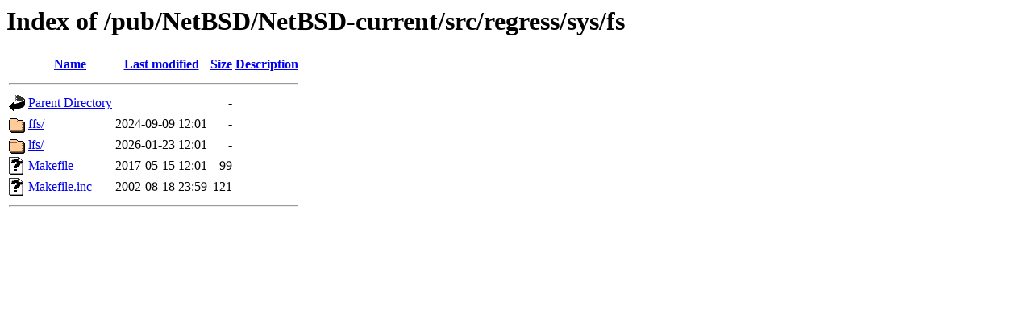

--- FILE ---
content_type: text/html;charset=ISO-8859-1
request_url: https://ftp.iij.ad.jp/pub/NetBSD/NetBSD-current/src/regress/sys/fs/?C=S;O=A
body_size: 1564
content:
<!DOCTYPE HTML PUBLIC "-//W3C//DTD HTML 3.2 Final//EN">
<html>
 <head>
  <title>Index of /pub/NetBSD/NetBSD-current/src/regress/sys/fs</title>
 </head>
 <body>
<h1>Index of /pub/NetBSD/NetBSD-current/src/regress/sys/fs</h1>
  <table>
   <tr><th valign="top"><img src="/icons/blank.gif" alt="[ICO]"></th><th><a href="?C=N;O=A">Name</a></th><th><a href="?C=M;O=A">Last modified</a></th><th><a href="?C=S;O=D">Size</a></th><th><a href="?C=D;O=A">Description</a></th></tr>
   <tr><th colspan="5"><hr></th></tr>
<tr><td valign="top"><img src="/icons/back.gif" alt="[PARENTDIR]"></td><td><a href="/pub/NetBSD/NetBSD-current/src/regress/sys/">Parent Directory</a></td><td>&nbsp;</td><td align="right">  - </td><td>&nbsp;</td></tr>
<tr><td valign="top"><img src="/icons/folder.gif" alt="[DIR]"></td><td><a href="ffs/">ffs/</a></td><td align="right">2024-09-09 12:01  </td><td align="right">  - </td><td>&nbsp;</td></tr>
<tr><td valign="top"><img src="/icons/folder.gif" alt="[DIR]"></td><td><a href="lfs/">lfs/</a></td><td align="right">2026-01-23 12:01  </td><td align="right">  - </td><td>&nbsp;</td></tr>
<tr><td valign="top"><img src="/icons/unknown.gif" alt="[   ]"></td><td><a href="Makefile">Makefile</a></td><td align="right">2017-05-15 12:01  </td><td align="right"> 99 </td><td>&nbsp;</td></tr>
<tr><td valign="top"><img src="/icons/unknown.gif" alt="[   ]"></td><td><a href="Makefile.inc">Makefile.inc</a></td><td align="right">2002-08-18 23:59  </td><td align="right">121 </td><td>&nbsp;</td></tr>
   <tr><th colspan="5"><hr></th></tr>
</table>
</body></html>
